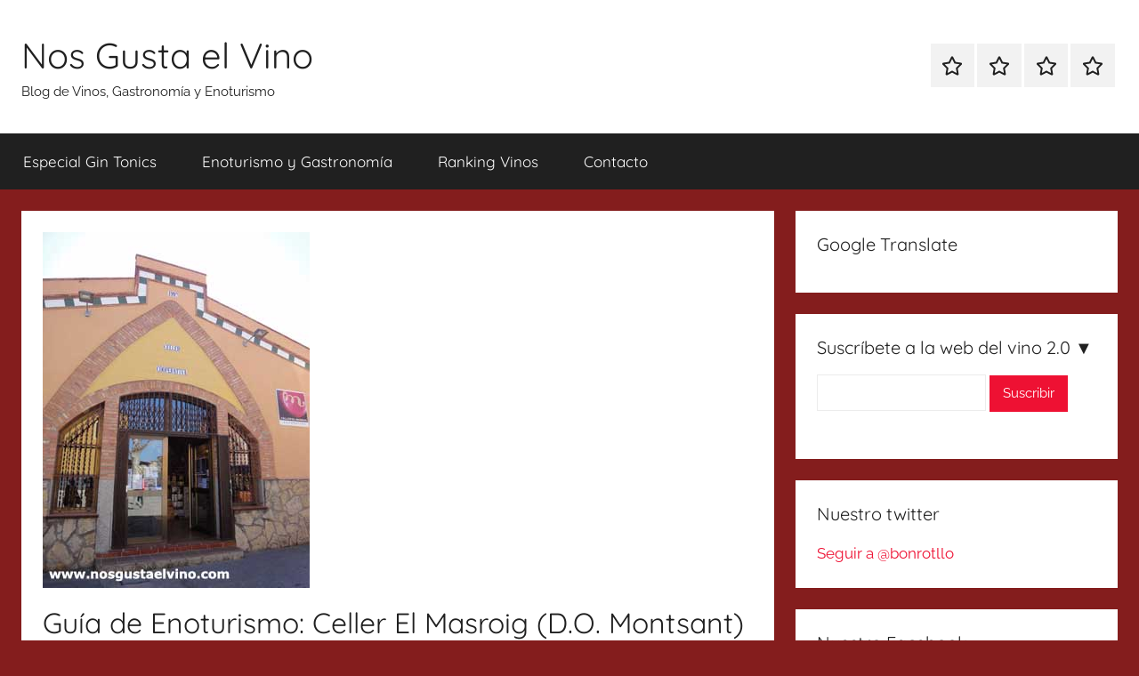

--- FILE ---
content_type: text/html; charset=UTF-8
request_url: https://nosgustaelvino.com/2013/06/28/guia-de-enoturismo-celler-el-masroig-d-o-montsant/
body_size: 20963
content:
<!DOCTYPE html><html lang="es"><head><script data-no-optimize="1">var litespeed_docref=sessionStorage.getItem("litespeed_docref");litespeed_docref&&(Object.defineProperty(document,"referrer",{get:function(){return litespeed_docref}}),sessionStorage.removeItem("litespeed_docref"));</script> <meta charset="UTF-8"><meta name="viewport" content="width=device-width, initial-scale=1"><link rel="profile" href="http://gmpg.org/xfn/11"><title>Guía de Enoturismo: Celler El Masroig (D.O. Montsant) &#8211; Nos Gusta el Vino</title><meta name='robots' content='max-image-preview:large' /><link rel="alternate" type="application/rss+xml" title="Nos Gusta el Vino &raquo; Feed" href="https://nosgustaelvino.com/feed/" /><link rel="alternate" type="application/rss+xml" title="Nos Gusta el Vino &raquo; Feed de los comentarios" href="https://nosgustaelvino.com/comments/feed/" /><link rel="alternate" type="application/rss+xml" title="Nos Gusta el Vino &raquo; Comentario Guía de Enoturismo: Celler El Masroig (D.O. Montsant) del feed" href="https://nosgustaelvino.com/2013/06/28/guia-de-enoturismo-celler-el-masroig-d-o-montsant/feed/" /><link rel="alternate" title="oEmbed (JSON)" type="application/json+oembed" href="https://nosgustaelvino.com/wp-json/oembed/1.0/embed?url=https%3A%2F%2Fnosgustaelvino.com%2F2013%2F06%2F28%2Fguia-de-enoturismo-celler-el-masroig-d-o-montsant%2F" /><link rel="alternate" title="oEmbed (XML)" type="text/xml+oembed" href="https://nosgustaelvino.com/wp-json/oembed/1.0/embed?url=https%3A%2F%2Fnosgustaelvino.com%2F2013%2F06%2F28%2Fguia-de-enoturismo-celler-el-masroig-d-o-montsant%2F&#038;format=xml" /><style id='wp-img-auto-sizes-contain-inline-css' type='text/css'>img:is([sizes=auto i],[sizes^="auto," i]){contain-intrinsic-size:3000px 1500px}
/*# sourceURL=wp-img-auto-sizes-contain-inline-css */</style><link data-optimized="2" rel="stylesheet" href="https://nosgustaelvino.com/wp-content/litespeed/css/803c8b60da09ae31aac97932d4bbebc6.css?ver=65091" /><style id='global-styles-inline-css' type='text/css'>:root{--wp--preset--aspect-ratio--square: 1;--wp--preset--aspect-ratio--4-3: 4/3;--wp--preset--aspect-ratio--3-4: 3/4;--wp--preset--aspect-ratio--3-2: 3/2;--wp--preset--aspect-ratio--2-3: 2/3;--wp--preset--aspect-ratio--16-9: 16/9;--wp--preset--aspect-ratio--9-16: 9/16;--wp--preset--color--black: #000000;--wp--preset--color--cyan-bluish-gray: #abb8c3;--wp--preset--color--white: #ffffff;--wp--preset--color--pale-pink: #f78da7;--wp--preset--color--vivid-red: #cf2e2e;--wp--preset--color--luminous-vivid-orange: #ff6900;--wp--preset--color--luminous-vivid-amber: #fcb900;--wp--preset--color--light-green-cyan: #7bdcb5;--wp--preset--color--vivid-green-cyan: #00d084;--wp--preset--color--pale-cyan-blue: #8ed1fc;--wp--preset--color--vivid-cyan-blue: #0693e3;--wp--preset--color--vivid-purple: #9b51e0;--wp--preset--color--primary: #ee1133;--wp--preset--color--secondary: #d5001a;--wp--preset--color--tertiary: #bb0000;--wp--preset--color--accent: #1153ee;--wp--preset--color--highlight: #eedc11;--wp--preset--color--light-gray: #f2f2f2;--wp--preset--color--gray: #666666;--wp--preset--color--dark-gray: #202020;--wp--preset--gradient--vivid-cyan-blue-to-vivid-purple: linear-gradient(135deg,rgb(6,147,227) 0%,rgb(155,81,224) 100%);--wp--preset--gradient--light-green-cyan-to-vivid-green-cyan: linear-gradient(135deg,rgb(122,220,180) 0%,rgb(0,208,130) 100%);--wp--preset--gradient--luminous-vivid-amber-to-luminous-vivid-orange: linear-gradient(135deg,rgb(252,185,0) 0%,rgb(255,105,0) 100%);--wp--preset--gradient--luminous-vivid-orange-to-vivid-red: linear-gradient(135deg,rgb(255,105,0) 0%,rgb(207,46,46) 100%);--wp--preset--gradient--very-light-gray-to-cyan-bluish-gray: linear-gradient(135deg,rgb(238,238,238) 0%,rgb(169,184,195) 100%);--wp--preset--gradient--cool-to-warm-spectrum: linear-gradient(135deg,rgb(74,234,220) 0%,rgb(151,120,209) 20%,rgb(207,42,186) 40%,rgb(238,44,130) 60%,rgb(251,105,98) 80%,rgb(254,248,76) 100%);--wp--preset--gradient--blush-light-purple: linear-gradient(135deg,rgb(255,206,236) 0%,rgb(152,150,240) 100%);--wp--preset--gradient--blush-bordeaux: linear-gradient(135deg,rgb(254,205,165) 0%,rgb(254,45,45) 50%,rgb(107,0,62) 100%);--wp--preset--gradient--luminous-dusk: linear-gradient(135deg,rgb(255,203,112) 0%,rgb(199,81,192) 50%,rgb(65,88,208) 100%);--wp--preset--gradient--pale-ocean: linear-gradient(135deg,rgb(255,245,203) 0%,rgb(182,227,212) 50%,rgb(51,167,181) 100%);--wp--preset--gradient--electric-grass: linear-gradient(135deg,rgb(202,248,128) 0%,rgb(113,206,126) 100%);--wp--preset--gradient--midnight: linear-gradient(135deg,rgb(2,3,129) 0%,rgb(40,116,252) 100%);--wp--preset--font-size--small: 13px;--wp--preset--font-size--medium: 20px;--wp--preset--font-size--large: 36px;--wp--preset--font-size--x-large: 42px;--wp--preset--spacing--20: 0.44rem;--wp--preset--spacing--30: 0.67rem;--wp--preset--spacing--40: 1rem;--wp--preset--spacing--50: 1.5rem;--wp--preset--spacing--60: 2.25rem;--wp--preset--spacing--70: 3.38rem;--wp--preset--spacing--80: 5.06rem;--wp--preset--shadow--natural: 6px 6px 9px rgba(0, 0, 0, 0.2);--wp--preset--shadow--deep: 12px 12px 50px rgba(0, 0, 0, 0.4);--wp--preset--shadow--sharp: 6px 6px 0px rgba(0, 0, 0, 0.2);--wp--preset--shadow--outlined: 6px 6px 0px -3px rgb(255, 255, 255), 6px 6px rgb(0, 0, 0);--wp--preset--shadow--crisp: 6px 6px 0px rgb(0, 0, 0);}:where(.is-layout-flex){gap: 0.5em;}:where(.is-layout-grid){gap: 0.5em;}body .is-layout-flex{display: flex;}.is-layout-flex{flex-wrap: wrap;align-items: center;}.is-layout-flex > :is(*, div){margin: 0;}body .is-layout-grid{display: grid;}.is-layout-grid > :is(*, div){margin: 0;}:where(.wp-block-columns.is-layout-flex){gap: 2em;}:where(.wp-block-columns.is-layout-grid){gap: 2em;}:where(.wp-block-post-template.is-layout-flex){gap: 1.25em;}:where(.wp-block-post-template.is-layout-grid){gap: 1.25em;}.has-black-color{color: var(--wp--preset--color--black) !important;}.has-cyan-bluish-gray-color{color: var(--wp--preset--color--cyan-bluish-gray) !important;}.has-white-color{color: var(--wp--preset--color--white) !important;}.has-pale-pink-color{color: var(--wp--preset--color--pale-pink) !important;}.has-vivid-red-color{color: var(--wp--preset--color--vivid-red) !important;}.has-luminous-vivid-orange-color{color: var(--wp--preset--color--luminous-vivid-orange) !important;}.has-luminous-vivid-amber-color{color: var(--wp--preset--color--luminous-vivid-amber) !important;}.has-light-green-cyan-color{color: var(--wp--preset--color--light-green-cyan) !important;}.has-vivid-green-cyan-color{color: var(--wp--preset--color--vivid-green-cyan) !important;}.has-pale-cyan-blue-color{color: var(--wp--preset--color--pale-cyan-blue) !important;}.has-vivid-cyan-blue-color{color: var(--wp--preset--color--vivid-cyan-blue) !important;}.has-vivid-purple-color{color: var(--wp--preset--color--vivid-purple) !important;}.has-black-background-color{background-color: var(--wp--preset--color--black) !important;}.has-cyan-bluish-gray-background-color{background-color: var(--wp--preset--color--cyan-bluish-gray) !important;}.has-white-background-color{background-color: var(--wp--preset--color--white) !important;}.has-pale-pink-background-color{background-color: var(--wp--preset--color--pale-pink) !important;}.has-vivid-red-background-color{background-color: var(--wp--preset--color--vivid-red) !important;}.has-luminous-vivid-orange-background-color{background-color: var(--wp--preset--color--luminous-vivid-orange) !important;}.has-luminous-vivid-amber-background-color{background-color: var(--wp--preset--color--luminous-vivid-amber) !important;}.has-light-green-cyan-background-color{background-color: var(--wp--preset--color--light-green-cyan) !important;}.has-vivid-green-cyan-background-color{background-color: var(--wp--preset--color--vivid-green-cyan) !important;}.has-pale-cyan-blue-background-color{background-color: var(--wp--preset--color--pale-cyan-blue) !important;}.has-vivid-cyan-blue-background-color{background-color: var(--wp--preset--color--vivid-cyan-blue) !important;}.has-vivid-purple-background-color{background-color: var(--wp--preset--color--vivid-purple) !important;}.has-black-border-color{border-color: var(--wp--preset--color--black) !important;}.has-cyan-bluish-gray-border-color{border-color: var(--wp--preset--color--cyan-bluish-gray) !important;}.has-white-border-color{border-color: var(--wp--preset--color--white) !important;}.has-pale-pink-border-color{border-color: var(--wp--preset--color--pale-pink) !important;}.has-vivid-red-border-color{border-color: var(--wp--preset--color--vivid-red) !important;}.has-luminous-vivid-orange-border-color{border-color: var(--wp--preset--color--luminous-vivid-orange) !important;}.has-luminous-vivid-amber-border-color{border-color: var(--wp--preset--color--luminous-vivid-amber) !important;}.has-light-green-cyan-border-color{border-color: var(--wp--preset--color--light-green-cyan) !important;}.has-vivid-green-cyan-border-color{border-color: var(--wp--preset--color--vivid-green-cyan) !important;}.has-pale-cyan-blue-border-color{border-color: var(--wp--preset--color--pale-cyan-blue) !important;}.has-vivid-cyan-blue-border-color{border-color: var(--wp--preset--color--vivid-cyan-blue) !important;}.has-vivid-purple-border-color{border-color: var(--wp--preset--color--vivid-purple) !important;}.has-vivid-cyan-blue-to-vivid-purple-gradient-background{background: var(--wp--preset--gradient--vivid-cyan-blue-to-vivid-purple) !important;}.has-light-green-cyan-to-vivid-green-cyan-gradient-background{background: var(--wp--preset--gradient--light-green-cyan-to-vivid-green-cyan) !important;}.has-luminous-vivid-amber-to-luminous-vivid-orange-gradient-background{background: var(--wp--preset--gradient--luminous-vivid-amber-to-luminous-vivid-orange) !important;}.has-luminous-vivid-orange-to-vivid-red-gradient-background{background: var(--wp--preset--gradient--luminous-vivid-orange-to-vivid-red) !important;}.has-very-light-gray-to-cyan-bluish-gray-gradient-background{background: var(--wp--preset--gradient--very-light-gray-to-cyan-bluish-gray) !important;}.has-cool-to-warm-spectrum-gradient-background{background: var(--wp--preset--gradient--cool-to-warm-spectrum) !important;}.has-blush-light-purple-gradient-background{background: var(--wp--preset--gradient--blush-light-purple) !important;}.has-blush-bordeaux-gradient-background{background: var(--wp--preset--gradient--blush-bordeaux) !important;}.has-luminous-dusk-gradient-background{background: var(--wp--preset--gradient--luminous-dusk) !important;}.has-pale-ocean-gradient-background{background: var(--wp--preset--gradient--pale-ocean) !important;}.has-electric-grass-gradient-background{background: var(--wp--preset--gradient--electric-grass) !important;}.has-midnight-gradient-background{background: var(--wp--preset--gradient--midnight) !important;}.has-small-font-size{font-size: var(--wp--preset--font-size--small) !important;}.has-medium-font-size{font-size: var(--wp--preset--font-size--medium) !important;}.has-large-font-size{font-size: var(--wp--preset--font-size--large) !important;}.has-x-large-font-size{font-size: var(--wp--preset--font-size--x-large) !important;}
/*# sourceURL=global-styles-inline-css */</style><style id='classic-theme-styles-inline-css' type='text/css'>/*! This file is auto-generated */
.wp-block-button__link{color:#fff;background-color:#32373c;border-radius:9999px;box-shadow:none;text-decoration:none;padding:calc(.667em + 2px) calc(1.333em + 2px);font-size:1.125em}.wp-block-file__button{background:#32373c;color:#fff;text-decoration:none}
/*# sourceURL=/wp-includes/css/classic-themes.min.css */</style><link rel="https://api.w.org/" href="https://nosgustaelvino.com/wp-json/" /><link rel="alternate" title="JSON" type="application/json" href="https://nosgustaelvino.com/wp-json/wp/v2/posts/10066" /><link rel="EditURI" type="application/rsd+xml" title="RSD" href="https://nosgustaelvino.com/xmlrpc.php?rsd" /><meta name="generator" content="WordPress 6.9" /><link rel="canonical" href="https://nosgustaelvino.com/2013/06/28/guia-de-enoturismo-celler-el-masroig-d-o-montsant/" /><link rel='shortlink' href='https://nosgustaelvino.com/?p=10066' /><link rel="pingback" href="https://nosgustaelvino.com/xmlrpc.php"><style type="text/css" id="custom-background-css">body.custom-background { background-color: #841d1d; }</style><link rel="icon" href="https://nosgustaelvino.com/wp-content/uploads/2013/09/cropped-nos-gusta-el-vino-1-32x32.jpg" sizes="32x32" /><link rel="icon" href="https://nosgustaelvino.com/wp-content/uploads/2013/09/cropped-nos-gusta-el-vino-1-192x192.jpg" sizes="192x192" /><link rel="apple-touch-icon" href="https://nosgustaelvino.com/wp-content/uploads/2013/09/cropped-nos-gusta-el-vino-1-180x180.jpg" /><meta name="msapplication-TileImage" content="https://nosgustaelvino.com/wp-content/uploads/2013/09/cropped-nos-gusta-el-vino-1-270x270.jpg" /></head><body class="wp-singular post-template-default single single-post postid-10066 single-format-standard custom-background wp-embed-responsive wp-theme-donovan blog-grid-layout"><div id="page" class="site">
<a class="skip-link screen-reader-text" href="#content">Saltar al contenido</a><header id="masthead" class="site-header clearfix" role="banner"><div class="header-main container clearfix"><div id="logo" class="site-branding clearfix"><p class="site-title"><a href="https://nosgustaelvino.com/" rel="home">Nos Gusta el Vino</a></p><p class="site-description">Blog de Vinos, Gastronomía y Enoturismo</p></div><div id="header-social-icons" class="header-social-menu donovan-social-menu clearfix"><ul id="menu-superior" class="social-icons-menu"><li id="menu-item-20054" class="menu-item menu-item-type-post_type menu-item-object-page menu-item-20054"><a href="https://nosgustaelvino.com/especial-gin-tonics/"><span class="screen-reader-text">Especial Gin Tonics</span><svg class="icon icon-star" aria-hidden="true" role="img"> <use xlink:href="https://nosgustaelvino.com/wp-content/themes/donovan/assets/icons/social-icons.svg?ver=20251218#icon-star"></use> </svg></a></li><li id="menu-item-20055" class="menu-item menu-item-type-post_type menu-item-object-page menu-item-20055"><a href="https://nosgustaelvino.com/guia-de-enoturismo/"><span class="screen-reader-text">Enoturismo y Gastronomía</span><svg class="icon icon-star" aria-hidden="true" role="img"> <use xlink:href="https://nosgustaelvino.com/wp-content/themes/donovan/assets/icons/social-icons.svg?ver=20251218#icon-star"></use> </svg></a></li><li id="menu-item-20056" class="menu-item menu-item-type-post_type menu-item-object-page menu-item-20056"><a href="https://nosgustaelvino.com/ranking-vinos-catados/"><span class="screen-reader-text">Ranking Vinos</span><svg class="icon icon-star" aria-hidden="true" role="img"> <use xlink:href="https://nosgustaelvino.com/wp-content/themes/donovan/assets/icons/social-icons.svg?ver=20251218#icon-star"></use> </svg></a></li><li id="menu-item-20057" class="menu-item menu-item-type-post_type menu-item-object-page menu-item-20057"><a href="https://nosgustaelvino.com/contacto/"><span class="screen-reader-text">Contacto</span><svg class="icon icon-star" aria-hidden="true" role="img"> <use xlink:href="https://nosgustaelvino.com/wp-content/themes/donovan/assets/icons/social-icons.svg?ver=20251218#icon-star"></use> </svg></a></li></ul></div></div><div id="main-navigation-wrap" class="primary-navigation-wrap"><div id="main-navigation-container" class="primary-navigation-container container">
<button class="primary-menu-toggle menu-toggle" aria-controls="primary-menu" aria-expanded="false" >
<svg class="icon icon-menu" aria-hidden="true" role="img"> <use xlink:href="https://nosgustaelvino.com/wp-content/themes/donovan/assets/icons/genericons-neue.svg#menu"></use> </svg><svg class="icon icon-close" aria-hidden="true" role="img"> <use xlink:href="https://nosgustaelvino.com/wp-content/themes/donovan/assets/icons/genericons-neue.svg#close"></use> </svg>				<span class="menu-toggle-text">Menú</span>
</button><div class="primary-navigation"><nav id="site-navigation" class="main-navigation" role="navigation"  aria-label="Menú principal"><ul id="primary-menu" class="menu"><li class="menu-item menu-item-type-post_type menu-item-object-page menu-item-20054"><a href="https://nosgustaelvino.com/especial-gin-tonics/">Especial Gin Tonics</a></li><li class="menu-item menu-item-type-post_type menu-item-object-page menu-item-20055"><a href="https://nosgustaelvino.com/guia-de-enoturismo/">Enoturismo y Gastronomía</a></li><li class="menu-item menu-item-type-post_type menu-item-object-page menu-item-20056"><a href="https://nosgustaelvino.com/ranking-vinos-catados/">Ranking Vinos</a></li><li class="menu-item menu-item-type-post_type menu-item-object-page menu-item-20057"><a href="https://nosgustaelvino.com/contacto/">Contacto</a></li></ul></nav></div></div></div></header><div id="content" class="site-content container"><div id="primary" class="content-area"><main id="main" class="site-main"><article id="post-10066" class="post-10066 post type-post status-publish format-standard has-post-thumbnail hentry category-bodegas category-destacados category-guia-de-enoturismo category-interesantes tag-blog-de-vinos tag-celler-el-masroig tag-do-montsant tag-do-siurana tag-enoturismo tag-etnic tag-guia-de-enoturismo tag-les-sorts tag-nos-gusta-el-vino tag-nosgustaelvino tag-nosgustaelvino-com tag-vi tag-vino tag-web-de-vinos"><div class="post-image">
<img data-lazyloaded="1" src="[data-uri]" width="300" height="400" data-src="https://nosgustaelvino.com/wp-content/uploads/2013/06/masroig.jpg" class="attachment-post-thumbnail size-post-thumbnail wp-post-image" alt="" decoding="async" fetchpriority="high" data-srcset="https://nosgustaelvino.com/wp-content/uploads/2013/06/masroig.jpg 300w, https://nosgustaelvino.com/wp-content/uploads/2013/06/masroig-112x150.jpg 112w" data-sizes="(max-width: 300px) 100vw, 300px" /></div><div class="post-content"><header class="entry-header"><h1 class="entry-title">Guía de Enoturismo: Celler El Masroig (D.O. Montsant)</h1><div class="entry-meta post-details"><span class="posted-on meta-date">Publicada el <a href="https://nosgustaelvino.com/2013/06/28/guia-de-enoturismo-celler-el-masroig-d-o-montsant/" rel="bookmark"><time class="entry-date published" datetime="2013-06-28T09:00:21+01:00">28 junio, 2013</time><time class="updated" datetime="2013-06-24T19:27:57+01:00">24 junio, 2013</time></a></span><span class="posted-by meta-author"> por <span class="author vcard"><a class="url fn n" href="https://nosgustaelvino.com/author/cris/" title="Ver todas las entradas de Cris" rel="author">Cris</a></span></span></div></header><div class="entry-content clearfix"><p>Empieza a acercarse el calorcito, el fresquito de esas tardes de verano de terracita con una copita de vino, y con ello, volvemos a la carga con las propuestas enoturísticas que os vamos a sugerir para pasar esos días de verano cargados de actividades para hacer solos o con los más peques.</p><p><strong><span style="color: #0000ff;">La Visita</span></strong></p><p><strong>Hoy os hablaremos de el <a href="http://www.cellermasroig.com/" target="_blank">Celler el Masroig</a>, situada en El Masroig (Priorat) y amparada por la <a href="http://www.domontsant.com/es" target="_blank">D.O. Montsant</a>, es una de las mas importantes de la zona fundada en 1917, que cuenta con 500 ha de viñedo propio (uau!).</strong></p><p><strong>Y aquí no acaba el trabajo de esta cooperativa, ya que también hacen un buen aceite de arbequina amparada por la excelente calidad de la <a href="http://siurana.info/" target="_blank">D.O. Siurana</a>. </strong></p><p>Llegamos a la bodega y nos encontramos con la tienda, donde te puedes volver loco comprando avellanas, garrapiñados y otras delicias que hacen ellos mismos, la bodega cuenta de varios edificios que han ido poco a poco ampliando a lo largo de  los años.</p><p><a href="https://nosgustaelvino.com/wp-content/uploads/2013/06/masroig.jpg"><img data-lazyloaded="1" src="[data-uri]" decoding="async" class="aligncenter size-full wp-image-10070" title="masroig" data-src="https://nosgustaelvino.com/wp-content/uploads/2013/06/masroig.jpg" alt="" width="300" height="400" data-srcset="https://nosgustaelvino.com/wp-content/uploads/2013/06/masroig.jpg 300w, https://nosgustaelvino.com/wp-content/uploads/2013/06/masroig-112x150.jpg 112w" data-sizes="(max-width: 300px) 100vw, 300px" /></a><a href="https://nosgustaelvino.com/wp-content/uploads/2013/06/masroig1.jpg"><img data-lazyloaded="1" src="[data-uri]" decoding="async" class="aligncenter size-full wp-image-10071" title="masroig1" data-src="https://nosgustaelvino.com/wp-content/uploads/2013/06/masroig1.jpg" alt="" width="400" height="300" data-srcset="https://nosgustaelvino.com/wp-content/uploads/2013/06/masroig1.jpg 400w, https://nosgustaelvino.com/wp-content/uploads/2013/06/masroig1-150x112.jpg 150w" data-sizes="(max-width: 400px) 100vw, 400px" /></a><a href="https://nosgustaelvino.com/wp-content/uploads/2013/06/masroig2.jpg"><img data-lazyloaded="1" src="[data-uri]" loading="lazy" decoding="async" class="aligncenter size-full wp-image-10072" title="masroig2" data-src="https://nosgustaelvino.com/wp-content/uploads/2013/06/masroig2.jpg" alt="" width="400" height="300" data-srcset="https://nosgustaelvino.com/wp-content/uploads/2013/06/masroig2.jpg 400w, https://nosgustaelvino.com/wp-content/uploads/2013/06/masroig2-150x112.jpg 150w" data-sizes="auto, (max-width: 400px) 100vw, 400px" /></a></p><p>También tienen expuesto todo su gran repertorio vinícola que es para volverse loco probando, así que os recomiendo que seleccionéis, ya que si lo probáis todo… podéis salir rodando ;)</p><p><a href="https://nosgustaelvino.com/wp-content/uploads/2013/06/masroig3.jpg"><img data-lazyloaded="1" src="[data-uri]" loading="lazy" decoding="async" class="aligncenter size-full wp-image-10073" title="masroig3" data-src="https://nosgustaelvino.com/wp-content/uploads/2013/06/masroig3.jpg" alt="" width="400" height="300" data-srcset="https://nosgustaelvino.com/wp-content/uploads/2013/06/masroig3.jpg 400w, https://nosgustaelvino.com/wp-content/uploads/2013/06/masroig3-150x112.jpg 150w" data-sizes="auto, (max-width: 400px) 100vw, 400px" /></a></p><p>Visitamos la nave en la que se embotellan, etiquetan  y empaquetan su producción lista para salir al mercado.</p><p><a href="https://nosgustaelvino.com/wp-content/uploads/2013/06/masroig5.jpg"><img data-lazyloaded="1" src="[data-uri]" loading="lazy" decoding="async" class="aligncenter size-full wp-image-10075" title="masroig5" data-src="https://nosgustaelvino.com/wp-content/uploads/2013/06/masroig5.jpg" alt="" width="400" height="300" data-srcset="https://nosgustaelvino.com/wp-content/uploads/2013/06/masroig5.jpg 400w, https://nosgustaelvino.com/wp-content/uploads/2013/06/masroig5-150x112.jpg 150w" data-sizes="auto, (max-width: 400px) 100vw, 400px" /></a></p><p>Seguimos la visita volviendo a la nave principal  y nos encontramos con los depósitos de acero.<br />
<a href="https://nosgustaelvino.com/wp-content/uploads/2013/06/masroig6.jpg"><img data-lazyloaded="1" src="[data-uri]" loading="lazy" decoding="async" class="aligncenter size-full wp-image-10076" title="masroig6" data-src="https://nosgustaelvino.com/wp-content/uploads/2013/06/masroig6.jpg" alt="" width="300" height="400" data-srcset="https://nosgustaelvino.com/wp-content/uploads/2013/06/masroig6.jpg 300w, https://nosgustaelvino.com/wp-content/uploads/2013/06/masroig6-112x150.jpg 112w" data-sizes="auto, (max-width: 300px) 100vw, 300px" /></a> <a href="https://nosgustaelvino.com/wp-content/uploads/2013/06/masroig4.jpg"><img data-lazyloaded="1" src="[data-uri]" loading="lazy" decoding="async" class="aligncenter size-full wp-image-10074" title="masroig4" data-src="https://nosgustaelvino.com/wp-content/uploads/2013/06/masroig4.jpg" alt="" width="400" height="300" data-srcset="https://nosgustaelvino.com/wp-content/uploads/2013/06/masroig4.jpg 400w, https://nosgustaelvino.com/wp-content/uploads/2013/06/masroig4-150x112.jpg 150w" data-sizes="auto, (max-width: 400px) 100vw, 400px" /></a><a href="https://nosgustaelvino.com/wp-content/uploads/2013/06/masroig7.jpg"><img data-lazyloaded="1" src="[data-uri]" loading="lazy" decoding="async" class="aligncenter size-full wp-image-10077" title="masroig7" data-src="https://nosgustaelvino.com/wp-content/uploads/2013/06/masroig7.jpg" alt="" width="400" height="300" data-srcset="https://nosgustaelvino.com/wp-content/uploads/2013/06/masroig7.jpg 400w, https://nosgustaelvino.com/wp-content/uploads/2013/06/masroig7-150x112.jpg 150w" data-sizes="auto, (max-width: 400px) 100vw, 400px" /></a></p><p>Nos encontramos con las tinas de cemento, donde hace años cuando no existía tanta tecnología fermentaba el vino.</p><p><a href="https://nosgustaelvino.com/wp-content/uploads/2013/06/masroig8.jpg"><img data-lazyloaded="1" src="[data-uri]" loading="lazy" decoding="async" class="aligncenter size-full wp-image-10078" title="masroig8" data-src="https://nosgustaelvino.com/wp-content/uploads/2013/06/masroig8.jpg" alt="" width="400" height="300" data-srcset="https://nosgustaelvino.com/wp-content/uploads/2013/06/masroig8.jpg 400w, https://nosgustaelvino.com/wp-content/uploads/2013/06/masroig8-150x112.jpg 150w" data-sizes="auto, (max-width: 400px) 100vw, 400px" /></a></p><p>Bajamos a una preciosa sala de catas de reciente construcción, muy acogedora donde puedes perder la noción del tiempo entre buenos vinos. Y donde evidentemente tuvimos el placer de probar algunas joyas de la casa.</p><p><a href="https://nosgustaelvino.com/wp-content/uploads/2013/06/masroig9.jpg"><img data-lazyloaded="1" src="[data-uri]" loading="lazy" decoding="async" class="aligncenter size-full wp-image-10079" title="masroig9" data-src="https://nosgustaelvino.com/wp-content/uploads/2013/06/masroig9.jpg" alt="" width="400" height="300" data-srcset="https://nosgustaelvino.com/wp-content/uploads/2013/06/masroig9.jpg 400w, https://nosgustaelvino.com/wp-content/uploads/2013/06/masroig9-150x112.jpg 150w" data-sizes="auto, (max-width: 400px) 100vw, 400px" /></a><a href="https://nosgustaelvino.com/wp-content/uploads/2013/06/masroig10.jpg"><img data-lazyloaded="1" src="[data-uri]" loading="lazy" decoding="async" class="aligncenter size-full wp-image-10080" title="masroig10" data-src="https://nosgustaelvino.com/wp-content/uploads/2013/06/masroig10.jpg" alt="" width="400" height="300" data-srcset="https://nosgustaelvino.com/wp-content/uploads/2013/06/masroig10.jpg 400w, https://nosgustaelvino.com/wp-content/uploads/2013/06/masroig10-150x112.jpg 150w" data-sizes="auto, (max-width: 400px) 100vw, 400px" /></a><a href="https://nosgustaelvino.com/wp-content/uploads/2013/06/masroig11.jpg"><img data-lazyloaded="1" src="[data-uri]" loading="lazy" decoding="async" class="aligncenter size-full wp-image-10081" title="masroig11" data-src="https://nosgustaelvino.com/wp-content/uploads/2013/06/masroig11.jpg" alt="" width="300" height="400" data-srcset="https://nosgustaelvino.com/wp-content/uploads/2013/06/masroig11.jpg 300w, https://nosgustaelvino.com/wp-content/uploads/2013/06/masroig11-112x150.jpg 112w" data-sizes="auto, (max-width: 300px) 100vw, 300px" /></a></p><p>Seguimos nuestra visita pasando por debajo de las tinas de cemento donde lo han reformado y aunque hace una temperatura fresquita excelente tiene un ambiente al mas puro estilo «El Resplandor» :)</p><p><a href="https://nosgustaelvino.com/wp-content/uploads/2013/06/masroig12.jpg"><img data-lazyloaded="1" src="[data-uri]" loading="lazy" decoding="async" class="aligncenter size-full wp-image-10082" title="masroig12" data-src="https://nosgustaelvino.com/wp-content/uploads/2013/06/masroig12.jpg" alt="" width="400" height="300" data-srcset="https://nosgustaelvino.com/wp-content/uploads/2013/06/masroig12.jpg 400w, https://nosgustaelvino.com/wp-content/uploads/2013/06/masroig12-150x112.jpg 150w" data-sizes="auto, (max-width: 400px) 100vw, 400px" /></a></p><p>Acabamos nuestra visita en la tienda probando una mistela dulce muy rica y brindando porque sigan haciendo unos buenos vinos por mucho tiempo.</p><p><a href="https://nosgustaelvino.com/wp-content/uploads/2013/06/masroig13.jpg"><img data-lazyloaded="1" src="[data-uri]" loading="lazy" decoding="async" class="aligncenter size-full wp-image-10083" title="masroig13" data-src="https://nosgustaelvino.com/wp-content/uploads/2013/06/masroig13.jpg" alt="" width="300" height="400" data-srcset="https://nosgustaelvino.com/wp-content/uploads/2013/06/masroig13.jpg 300w, https://nosgustaelvino.com/wp-content/uploads/2013/06/masroig13-112x150.jpg 112w" data-sizes="auto, (max-width: 300px) 100vw, 300px" /></a></p><p><strong><span style="color: #0000ff;">Opinión de Nos Gusta el Vino</span></strong></p><p><strong>Una visita muy agradable, con gente muy simpática que nos hicieron pasar un buen rato y donde, sin duda, podréis catar grandes vinos y otros productos de la máxima calidad, conociendo, al mismo tiempo, una bodega cooperativa histórica de la zona.</strong></p><p><strong><span style="color: #0000ff;">Sus propuestas enoturísticas</span></strong></p><p><strong><span style="color: #ff0000;">VISITA BODEGA + CATA DE VINOS</span></strong></p><p>Horarios: de martes a domingo por la mañana. Necesario reservar previamente.</p><p>Duración: 1 hora</p><p>Precio: 8 euros</p><p>Grupos: Máximo 25 personas</p><p><strong><span style="color: #ff0000;">VISITA VIÑEDOS + VISITA BODEGA + CATA DE VINOS</span></strong></p><p>Horarios: de martes a sábado. Necesario reservar previamente.</p><p>Duración: 1 hora 30 minutos</p><p>Precio: 10 euros</p><p>Grupos: Máximo 4 personas</p></div></div><footer class="entry-footer post-details"><div class="entry-categories"> <svg class="icon icon-category" aria-hidden="true" role="img"> <use xlink:href="https://nosgustaelvino.com/wp-content/themes/donovan/assets/icons/genericons-neue.svg#category"></use> </svg><a href="https://nosgustaelvino.com/category/bodegas/" rel="category tag">Bodegas</a>, <a href="https://nosgustaelvino.com/category/destacados/" rel="category tag">Destacados</a>, <a href="https://nosgustaelvino.com/category/guia-de-enoturismo/" rel="category tag">Guía de Enoturismo</a>, <a href="https://nosgustaelvino.com/category/interesantes/" rel="category tag">Interesantes</a></div><div class="entry-tags clearfix">
<svg class="icon icon-tag" aria-hidden="true" role="img"> <use xlink:href="https://nosgustaelvino.com/wp-content/themes/donovan/assets/icons/genericons-neue.svg#tag"></use> </svg><a href="https://nosgustaelvino.com/tag/blog-de-vinos/" rel="tag">blog de vinos</a>, <a href="https://nosgustaelvino.com/tag/celler-el-masroig/" rel="tag">celler el masroig</a>, <a href="https://nosgustaelvino.com/tag/do-montsant/" rel="tag">do montsant</a>, <a href="https://nosgustaelvino.com/tag/do-siurana/" rel="tag">do siurana</a>, <a href="https://nosgustaelvino.com/tag/enoturismo/" rel="tag">enoturismo</a>, <a href="https://nosgustaelvino.com/tag/etnic/" rel="tag">etnic</a>, <a href="https://nosgustaelvino.com/tag/guia-de-enoturismo/" rel="tag">Guía de Enoturismo</a>, <a href="https://nosgustaelvino.com/tag/les-sorts/" rel="tag">les sorts</a>, <a href="https://nosgustaelvino.com/tag/nos-gusta-el-vino/" rel="tag">nos gusta el vino</a>, <a href="https://nosgustaelvino.com/tag/nosgustaelvino/" rel="tag">nosgustaelvino</a>, <a href="https://nosgustaelvino.com/tag/nosgustaelvino-com/" rel="tag">nosgustaelvino.com</a>, <a href="https://nosgustaelvino.com/tag/vi/" rel="tag">vi</a>, <a href="https://nosgustaelvino.com/tag/vino/" rel="tag">vino</a>, <a href="https://nosgustaelvino.com/tag/web-de-vinos/" rel="tag">web de vinos.</a></div></footer></article><nav class="navigation post-navigation" aria-label="Entradas"><h2 class="screen-reader-text">Navegación de entradas</h2><div class="nav-links"><div class="nav-previous"><a href="https://nosgustaelvino.com/2013/06/27/proximamente-cata-de-bouquet-dalella-en-nos-gusta-el-vino/" rel="prev"><span class="nav-link-text">Entrada anterior</span><h3 class="entry-title">Próximamente cata de Bouquet d&#8217;Alella en Nos Gusta el Vino</h3></a></div><div class="nav-next"><a href="https://nosgustaelvino.com/2013/07/01/1000-articulos-en-nos-gusta-el-vino/" rel="next"><span class="nav-link-text">Entrada siguiente</span><h3 class="entry-title">¡1000 artículos en Nos Gusta el Vino!</h3></a></div></div></nav><div id="comments" class="comments-area"><h2 class="comments-title">
6 comentarios en «<span>Guía de Enoturismo: Celler El Masroig (D.O. Montsant)</span>»</h2><ol class="comment-list"><li id="comment-11155" class="trackback even thread-even depth-1"><div class="comment-body">
Pingback: <a href="http://bitacoras.com/anotaciones/guia-de-enoturismo-celler-el-masroig-d-o-montsant/33987135" class="url" rel="ugc external nofollow">Bitacoras.com</a></div></li><li id="comment-11158" class="pingback odd alt thread-odd thread-alt depth-1"><div class="comment-body">
Pingback: <a href="http://divoblogger.com/story?id=34923" class="url" rel="ugc external nofollow">Guía de Enoturismo: Celler El Masroig (D.O. Montsant)</a></div></li><li id="comment-11176" class="comment even thread-even depth-1 parent"><article id="div-comment-11176" class="comment-body"><footer class="comment-meta"><div class="comment-author vcard">
<img data-lazyloaded="1" src="[data-uri]" alt='' data-src='https://nosgustaelvino.com/wp-content/litespeed/avatar/36ebacb5f6a98c49be16a16418b87d45.jpg?ver=1768249199' data-srcset='https://nosgustaelvino.com/wp-content/litespeed/avatar/7e62936ff58e6f426d2a58ccbf0f8bbe.jpg?ver=1768249199 2x' class='avatar avatar-56 photo' height='56' width='56' loading='lazy' decoding='async'/>						<b class="fn"><a href="http://www.nirvino.be" class="url" rel="ugc external nofollow">Vanlathem</a></b> <span class="says">dice:</span></div><div class="comment-metadata">
<a href="https://nosgustaelvino.com/2013/06/28/guia-de-enoturismo-celler-el-masroig-d-o-montsant/#comment-11176"><time datetime="2013-06-28T15:07:27+01:00">28 junio, 2013 a las 15:07</time></a></div></footer><div class="comment-content"><p>I am interested in this</p><p>Guía de Enoturismo</p><p>Do you have a pdf version?</p></div><div class="reply"><a rel="nofollow" class="comment-reply-link" href="https://nosgustaelvino.com/2013/06/28/guia-de-enoturismo-celler-el-masroig-d-o-montsant/?replytocom=11176#respond" data-commentid="11176" data-postid="10066" data-belowelement="div-comment-11176" data-respondelement="respond" data-replyto="Responder a Vanlathem" aria-label="Responder a Vanlathem">Responder</a></div></article><ol class="children"><li id="comment-11180" class="comment byuser comment-author-bonrotllo odd alt depth-2"><article id="div-comment-11180" class="comment-body"><footer class="comment-meta"><div class="comment-author vcard">
<img data-lazyloaded="1" src="[data-uri]" alt='' data-src='https://nosgustaelvino.com/wp-content/litespeed/avatar/0bc1b300ee397f6439f1c732216e28b4.jpg?ver=1768223992' data-srcset='https://nosgustaelvino.com/wp-content/litespeed/avatar/c83ca230b40a2d169b853266fce38cfc.jpg?ver=1768223992 2x' class='avatar avatar-56 photo' height='56' width='56' loading='lazy' decoding='async'/>						<b class="fn">bonrotllo</b> <span class="says">dice:</span></div><div class="comment-metadata">
<a href="https://nosgustaelvino.com/2013/06/28/guia-de-enoturismo-celler-el-masroig-d-o-montsant/#comment-11180"><time datetime="2013-06-29T10:08:12+01:00">29 junio, 2013 a las 10:08</time></a></div></footer><div class="comment-content"><p>Sorry, don&#8217;t have a pdf version at this moment. Probably in the future.</p></div><div class="reply"><a rel="nofollow" class="comment-reply-link" href="https://nosgustaelvino.com/2013/06/28/guia-de-enoturismo-celler-el-masroig-d-o-montsant/?replytocom=11180#respond" data-commentid="11180" data-postid="10066" data-belowelement="div-comment-11180" data-respondelement="respond" data-replyto="Responder a bonrotllo" aria-label="Responder a bonrotllo">Responder</a></div></article></li></ol></li><li id="comment-11243" class="comment even thread-odd thread-alt depth-1 parent"><article id="div-comment-11243" class="comment-body"><footer class="comment-meta"><div class="comment-author vcard">
<img data-lazyloaded="1" src="[data-uri]" alt='' data-src='https://nosgustaelvino.com/wp-content/litespeed/avatar/52c25f593af31580e2b7e4ec2b1a6e7c.jpg?ver=1768249199' data-srcset='https://nosgustaelvino.com/wp-content/litespeed/avatar/d4eadc042cc69f34872cce4f8cc0b2ab.jpg?ver=1768249199 2x' class='avatar avatar-56 photo' height='56' width='56' loading='lazy' decoding='async'/>						<b class="fn">Francesc Vàzquez Púliol</b> <span class="says">dice:</span></div><div class="comment-metadata">
<a href="https://nosgustaelvino.com/2013/06/28/guia-de-enoturismo-celler-el-masroig-d-o-montsant/#comment-11243"><time datetime="2013-07-02T07:41:28+01:00">2 julio, 2013 a las 7:41</time></a></div></footer><div class="comment-content"><p>Bon article, simpàtic i entretingut, donen ganes d&#8217;anar-hi la veritat, el únic però seria que no es poden fer més grans les fotos. Però m&#8217;ha agradat molt.</p></div><div class="reply"><a rel="nofollow" class="comment-reply-link" href="https://nosgustaelvino.com/2013/06/28/guia-de-enoturismo-celler-el-masroig-d-o-montsant/?replytocom=11243#respond" data-commentid="11243" data-postid="10066" data-belowelement="div-comment-11243" data-respondelement="respond" data-replyto="Responder a Francesc Vàzquez Púliol" aria-label="Responder a Francesc Vàzquez Púliol">Responder</a></div></article><ol class="children"><li id="comment-11245" class="comment byuser comment-author-bonrotllo odd alt depth-2"><article id="div-comment-11245" class="comment-body"><footer class="comment-meta"><div class="comment-author vcard">
<img data-lazyloaded="1" src="[data-uri]" alt='' data-src='https://nosgustaelvino.com/wp-content/litespeed/avatar/0bc1b300ee397f6439f1c732216e28b4.jpg?ver=1768223992' data-srcset='https://nosgustaelvino.com/wp-content/litespeed/avatar/c83ca230b40a2d169b853266fce38cfc.jpg?ver=1768223992 2x' class='avatar avatar-56 photo' height='56' width='56' loading='lazy' decoding='async'/>						<b class="fn">bonrotllo</b> <span class="says">dice:</span></div><div class="comment-metadata">
<a href="https://nosgustaelvino.com/2013/06/28/guia-de-enoturismo-celler-el-masroig-d-o-montsant/#comment-11245"><time datetime="2013-07-02T10:14:02+01:00">2 julio, 2013 a las 10:14</time></a></div></footer><div class="comment-content"><p>Si, sabem el tema de les fotos pero la capacitat del servidor es molt limitada i no ens podem passar, pero si algú les vol més grans les podem passar.</p></div><div class="reply"><a rel="nofollow" class="comment-reply-link" href="https://nosgustaelvino.com/2013/06/28/guia-de-enoturismo-celler-el-masroig-d-o-montsant/?replytocom=11245#respond" data-commentid="11245" data-postid="10066" data-belowelement="div-comment-11245" data-respondelement="respond" data-replyto="Responder a bonrotllo" aria-label="Responder a bonrotllo">Responder</a></div></article></li></ol></li></ol><div id="respond" class="comment-respond"><h3 id="reply-title" class="comment-reply-title">Deja una respuesta <small><a rel="nofollow" id="cancel-comment-reply-link" href="/2013/06/28/guia-de-enoturismo-celler-el-masroig-d-o-montsant/#respond" style="display:none;">Cancelar la respuesta</a></small></h3><form action="https://nosgustaelvino.com/wp-comments-post.php" method="post" id="commentform" class="comment-form"><p class="comment-notes"><span id="email-notes">Tu dirección de correo electrónico no será publicada.</span> <span class="required-field-message">Los campos obligatorios están marcados con <span class="required">*</span></span></p><p class="comment-form-comment"><label for="comment">Comentario <span class="required">*</span></label><textarea autocomplete="new-password"  id="a3030bf828"  name="a3030bf828"   cols="45" rows="8" maxlength="65525" required></textarea><textarea id="comment" aria-label="hp-comment" aria-hidden="true" name="comment" autocomplete="new-password" style="padding:0 !important;clip:rect(1px, 1px, 1px, 1px) !important;position:absolute !important;white-space:nowrap !important;height:1px !important;width:1px !important;overflow:hidden !important;" tabindex="-1"></textarea><script data-noptimize type="litespeed/javascript">document.getElementById("comment").setAttribute("id","a6d6d21219fae1da9badede1ba5b84b9");document.getElementById("a3030bf828").setAttribute("id","comment")</script></p><p class="comment-form-author"><label for="author">Nombre <span class="required">*</span></label> <input id="author" name="author" type="text" value="" size="30" maxlength="245" autocomplete="name" required /></p><p class="comment-form-email"><label for="email">Correo electrónico <span class="required">*</span></label> <input id="email" name="email" type="email" value="" size="30" maxlength="100" aria-describedby="email-notes" autocomplete="email" required /></p><p class="comment-form-url"><label for="url">Web</label> <input id="url" name="url" type="url" value="" size="30" maxlength="200" autocomplete="url" /></p><p class="comment-form-cookies-consent"><input id="wp-comment-cookies-consent" name="wp-comment-cookies-consent" type="checkbox" value="yes" /> <label for="wp-comment-cookies-consent">Guarda mi nombre, correo electrónico y web en este navegador para la próxima vez que comente.</label></p><p class="form-submit"><input name="submit" type="submit" id="submit" class="submit" value="Publicar el comentario" /> <input type='hidden' name='comment_post_ID' value='10066' id='comment_post_ID' />
<input type='hidden' name='comment_parent' id='comment_parent' value='0' /></p></form></div></div></main></div><section id="secondary" class="sidebar widget-area clearfix" role="complementary"><section id="text-3" class="widget widget_text"><h4 class="widget-title">Google Translate</h4><div class="textwidget"><div id="google_translate_element"></div><script type="litespeed/javascript">function googleTranslateElementInit(){new google.translate.TranslateElement({pageLanguage:'es',autoDisplay:!1,layout:google.translate.TranslateElement.InlineLayout.SIMPLE},'google_translate_element')}</script><script type="litespeed/javascript" data-src="//translate.google.com/translate_a/element.js?cb=googleTranslateElementInit"></script></div></section><section id="text-11" class="widget widget_text"><h4 class="widget-title">Suscríbete a la web del vino 2.0  ▼</h4><div class="textwidget"><form action="http://feedburner.google.com/fb/a/mailverify" method="post" target="popupwindow" onsubmit="window.open('http://feedburner.google.com/fb/a/mailverify?uri=nosgustaelvino/NGeV','popupwindow', 'scrollbars=yes','width=550','height=550');return true">
<input type="text" value="" size=25 style="width:190px" name="email" class="input"/>
<input type="submit"  value="Suscribir" />
<input type="hidden" value="nosgustaelvino/NGeV" name="uri"/>
<input type="hidden" value="Nos Gusta el Vino" name="title"/></form>
<br></div></section><section id="text-16" class="widget widget_text"><h4 class="widget-title">Nuestro twitter</h4><div class="textwidget"><a href="https://twitter.com/bonrotllo" class="twitter-follow-button" data-show-count="false" data-lang="es">Seguir a @bonrotllo</a> <script type="litespeed/javascript">!function(d,s,id){var js,fjs=d.getElementsByTagName(s)[0];if(!d.getElementById(id)){js=d.createElement(s);js.id=id;js.src="//platform.twitter.com/widgets.js";fjs.parentNode.insertBefore(js,fjs)}}(document,"script","twitter-wjs")</script></div></section><section id="text-15" class="widget widget_text"><h4 class="widget-title">Nuestro Facebook</h4><div class="textwidget"><iframe data-lazyloaded="1" src="about:blank" data-litespeed-src="https://www.facebook.com/plugins/page.php?href=https%3A%2F%2Fwww.facebook.com%2Fnosgustaelvino%2F&tabs=timeline&width=230&height=500&small_header=false&adapt_container_width=true&hide_cover=false&show_facepile=true&appId=139479639417586" style="border:none;overflow:hidden" scrolling="no" frameborder="0" allowTransparency="true"></iframe></div></section><section id="text-23" class="widget widget_text"><h4 class="widget-title">PREMIOS DE LA WEB</h4><div class="textwidget"><center><a TARGET='_blank' href="http://nosgustaelvino.com/2012/10/23/nos-gusta-el-vino-2o-premio-a-la-mejor-divulgacion-del-vino-2-0/"><img data-lazyloaded="1" src="[data-uri]" width="150" height="215" border="0" data-src="http://nosgustaelvino.com/wp-content/uploads/2012/12/premioguiapenin.jpg"></a></center></div></section><section id="text-9" class="widget widget_text"><h4 class="widget-title">Contacto</h4><div class="textwidget">Si queréis contactar conmigo para cualquier información, lo podéis hacer a través de <A HREF="mailto:info@nosgustaelvino.com">info@nosgustaelvino.com</A> o des del <a href="http://nosgustaelvino.com/contacto">FORMULARIO DE CONTACTO</a>.</div></section><section id="tag_cloud-3" class="widget widget_tag_cloud"><h4 class="widget-title">Categorías</h4><div class="tagcloud"><a href="https://nosgustaelvino.com/category/blancos/" class="tag-cloud-link tag-link-3 tag-link-position-1" style="font-size: 17.942028985507pt;" aria-label="Blancos (264 elementos)">Blancos</a>
<a href="https://nosgustaelvino.com/category/blog/" class="tag-cloud-link tag-link-4 tag-link-position-2" style="font-size: 16.927536231884pt;" aria-label="Blog (185 elementos)">Blog</a>
<a href="https://nosgustaelvino.com/category/bodegas/" class="tag-cloud-link tag-link-5 tag-link-position-3" style="font-size: 18.48309178744pt;" aria-label="Bodegas (315 elementos)">Bodegas</a>
<a href="https://nosgustaelvino.com/category/catas/" class="tag-cloud-link tag-link-6 tag-link-position-4" style="font-size: 19.768115942029pt;" aria-label="Catas (486 elementos)">Catas</a>
<a href="https://nosgustaelvino.com/category/descubrimientos/" class="tag-cloud-link tag-link-7 tag-link-position-5" style="font-size: 9.5555555555556pt;" aria-label="Descubrimientos (14 elementos)">Descubrimientos</a>
<a href="https://nosgustaelvino.com/category/destacados/" class="tag-cloud-link tag-link-2552 tag-link-position-6" style="font-size: 22pt;" aria-label="Destacados (1.052 elementos)">Destacados</a>
<a href="https://nosgustaelvino.com/category/destilados-2/" class="tag-cloud-link tag-link-5478 tag-link-position-7" style="font-size: 12.125603864734pt;" aria-label="Destilados (35 elementos)">Destilados</a>
<a href="https://nosgustaelvino.com/category/economicos/" class="tag-cloud-link tag-link-8 tag-link-position-8" style="font-size: 11.111111111111pt;" aria-label="Económinos (25 elementos)">Económinos</a>
<a href="https://nosgustaelvino.com/category/espumosos/" class="tag-cloud-link tag-link-9 tag-link-position-9" style="font-size: 14.56038647343pt;" aria-label="Espumosos (82 elementos)">Espumosos</a>
<a href="https://nosgustaelvino.com/category/actividades/" class="tag-cloud-link tag-link-10 tag-link-position-10" style="font-size: 19.294685990338pt;" aria-label="Eventos (418 elementos)">Eventos</a>
<a href="https://nosgustaelvino.com/category/ficha-de-cata/" class="tag-cloud-link tag-link-11 tag-link-position-11" style="font-size: 20.512077294686pt;" aria-label="Ficha de Cata (623 elementos)">Ficha de Cata</a>
<a href="https://nosgustaelvino.com/category/gin-tonics/" class="tag-cloud-link tag-link-3446 tag-link-position-12" style="font-size: 11.855072463768pt;" aria-label="Gin Tonics (32 elementos)">Gin Tonics</a>
<a href="https://nosgustaelvino.com/category/guia-de-enoturismo/" class="tag-cloud-link tag-link-12 tag-link-position-13" style="font-size: 11.855072463768pt;" aria-label="Guía de Enoturismo (32 elementos)">Guía de Enoturismo</a>
<a href="https://nosgustaelvino.com/category/guia-de-gastronomia/" class="tag-cloud-link tag-link-6314 tag-link-position-14" style="font-size: 14.425120772947pt;" aria-label="Guía de Gastronomía (79 elementos)">Guía de Gastronomía</a>
<a href="https://nosgustaelvino.com/category/interesantes/" class="tag-cloud-link tag-link-5293 tag-link-position-15" style="font-size: 14.830917874396pt;" aria-label="Interesantes (91 elementos)">Interesantes</a>
<a href="https://nosgustaelvino.com/category/jerez/" class="tag-cloud-link tag-link-8900 tag-link-position-16" style="font-size: 8.8792270531401pt;" aria-label="Jerez (11 elementos)">Jerez</a>
<a href="https://nosgustaelvino.com/category/maridajes-2/" class="tag-cloud-link tag-link-4215 tag-link-position-17" style="font-size: 16.927536231884pt;" aria-label="Maridajes (187 elementos)">Maridajes</a>
<a href="https://nosgustaelvino.com/category/otros/" class="tag-cloud-link tag-link-13 tag-link-position-18" style="font-size: 15.43961352657pt;" aria-label="Otros (110 elementos)">Otros</a>
<a href="https://nosgustaelvino.com/category/proximamente/" class="tag-cloud-link tag-link-3965 tag-link-position-19" style="font-size: 12.80193236715pt;" aria-label="Próximamente (45 elementos)">Próximamente</a>
<a href="https://nosgustaelvino.com/category/resumen-mensual/" class="tag-cloud-link tag-link-14 tag-link-position-20" style="font-size: 15.845410628019pt;" aria-label="Resumen Mensual (129 elementos)">Resumen Mensual</a>
<a href="https://nosgustaelvino.com/category/rosados/" class="tag-cloud-link tag-link-15 tag-link-position-21" style="font-size: 14.289855072464pt;" aria-label="Rosados (74 elementos)">Rosados</a>
<a href="https://nosgustaelvino.com/category/sin-categoria/" class="tag-cloud-link tag-link-1 tag-link-position-22" style="font-size: 8pt;" aria-label="Sin categoría (8 elementos)">Sin categoría</a>
<a href="https://nosgustaelvino.com/category/tintos/" class="tag-cloud-link tag-link-16 tag-link-position-23" style="font-size: 19.227053140097pt;" aria-label="Tintos (403 elementos)">Tintos</a>
<a href="https://nosgustaelvino.com/category/utensilios-vino/" class="tag-cloud-link tag-link-17 tag-link-position-24" style="font-size: 8pt;" aria-label="Utensilios Vino (8 elementos)">Utensilios Vino</a>
<a href="https://nosgustaelvino.com/category/vino-dulce/" class="tag-cloud-link tag-link-18 tag-link-position-25" style="font-size: 12.666666666667pt;" aria-label="Vino Dulce (43 elementos)">Vino Dulce</a>
<a href="https://nosgustaelvino.com/category/zonas-vinicolas/" class="tag-cloud-link tag-link-19 tag-link-position-26" style="font-size: 9.8937198067633pt;" aria-label="Zonas Vinicolas (16 elementos)">Zonas Vinicolas</a></div></section><section id="linkcat-2" class="widget widget_links"><h4 class="widget-title">Sitios de interés</h4><ul class='xoxo blogroll'><li><a href="http://www.lasacristiadelcaminante.com" target="_blank">La Sacristía del Caminante</a></li><li><a href="http://www.oenopedion.es/" target="_blank">OENOPEDION</a></li><li><a href="http://soleado.se/" rel="acquaintance" target="_blank">Soleado.se</a></li><li><a href="http://www.vinoexpresion.com/" target="_blank">Vinoexpresion</a></li><li><a href="http://www.vinoscopio.com/es/" rel="contact" target="_blank">Vinoscopio</a></li></ul></section><section id="archives-3" class="widget widget_archive"><h4 class="widget-title">Archivo</h4>		<label class="screen-reader-text" for="archives-dropdown-3">Archivo</label>
<select id="archives-dropdown-3" name="archive-dropdown"><option value="">Elegir el mes</option><option value='https://nosgustaelvino.com/2021/06/'> junio 2021 &nbsp;(2)</option><option value='https://nosgustaelvino.com/2021/05/'> mayo 2021 &nbsp;(1)</option><option value='https://nosgustaelvino.com/2021/04/'> abril 2021 &nbsp;(1)</option><option value='https://nosgustaelvino.com/2021/03/'> marzo 2021 &nbsp;(1)</option><option value='https://nosgustaelvino.com/2021/02/'> febrero 2021 &nbsp;(1)</option><option value='https://nosgustaelvino.com/2021/01/'> enero 2021 &nbsp;(1)</option><option value='https://nosgustaelvino.com/2020/12/'> diciembre 2020 &nbsp;(3)</option><option value='https://nosgustaelvino.com/2020/11/'> noviembre 2020 &nbsp;(4)</option><option value='https://nosgustaelvino.com/2020/10/'> octubre 2020 &nbsp;(4)</option><option value='https://nosgustaelvino.com/2020/09/'> septiembre 2020 &nbsp;(1)</option><option value='https://nosgustaelvino.com/2020/08/'> agosto 2020 &nbsp;(2)</option><option value='https://nosgustaelvino.com/2020/07/'> julio 2020 &nbsp;(5)</option><option value='https://nosgustaelvino.com/2020/06/'> junio 2020 &nbsp;(4)</option><option value='https://nosgustaelvino.com/2020/05/'> mayo 2020 &nbsp;(4)</option><option value='https://nosgustaelvino.com/2020/04/'> abril 2020 &nbsp;(5)</option><option value='https://nosgustaelvino.com/2020/03/'> marzo 2020 &nbsp;(4)</option><option value='https://nosgustaelvino.com/2020/02/'> febrero 2020 &nbsp;(4)</option><option value='https://nosgustaelvino.com/2020/01/'> enero 2020 &nbsp;(6)</option><option value='https://nosgustaelvino.com/2019/12/'> diciembre 2019 &nbsp;(4)</option><option value='https://nosgustaelvino.com/2019/11/'> noviembre 2019 &nbsp;(4)</option><option value='https://nosgustaelvino.com/2019/10/'> octubre 2019 &nbsp;(5)</option><option value='https://nosgustaelvino.com/2019/09/'> septiembre 2019 &nbsp;(4)</option><option value='https://nosgustaelvino.com/2019/08/'> agosto 2019 &nbsp;(5)</option><option value='https://nosgustaelvino.com/2019/07/'> julio 2019 &nbsp;(5)</option><option value='https://nosgustaelvino.com/2019/06/'> junio 2019 &nbsp;(4)</option><option value='https://nosgustaelvino.com/2019/05/'> mayo 2019 &nbsp;(6)</option><option value='https://nosgustaelvino.com/2019/04/'> abril 2019 &nbsp;(7)</option><option value='https://nosgustaelvino.com/2019/03/'> marzo 2019 &nbsp;(5)</option><option value='https://nosgustaelvino.com/2019/02/'> febrero 2019 &nbsp;(7)</option><option value='https://nosgustaelvino.com/2019/01/'> enero 2019 &nbsp;(6)</option><option value='https://nosgustaelvino.com/2018/12/'> diciembre 2018 &nbsp;(6)</option><option value='https://nosgustaelvino.com/2018/11/'> noviembre 2018 &nbsp;(5)</option><option value='https://nosgustaelvino.com/2018/10/'> octubre 2018 &nbsp;(7)</option><option value='https://nosgustaelvino.com/2018/09/'> septiembre 2018 &nbsp;(8)</option><option value='https://nosgustaelvino.com/2018/08/'> agosto 2018 &nbsp;(9)</option><option value='https://nosgustaelvino.com/2018/07/'> julio 2018 &nbsp;(9)</option><option value='https://nosgustaelvino.com/2018/06/'> junio 2018 &nbsp;(9)</option><option value='https://nosgustaelvino.com/2018/05/'> mayo 2018 &nbsp;(8)</option><option value='https://nosgustaelvino.com/2018/04/'> abril 2018 &nbsp;(9)</option><option value='https://nosgustaelvino.com/2018/03/'> marzo 2018 &nbsp;(9)</option><option value='https://nosgustaelvino.com/2018/02/'> febrero 2018 &nbsp;(8)</option><option value='https://nosgustaelvino.com/2018/01/'> enero 2018 &nbsp;(9)</option><option value='https://nosgustaelvino.com/2017/12/'> diciembre 2017 &nbsp;(9)</option><option value='https://nosgustaelvino.com/2017/11/'> noviembre 2017 &nbsp;(8)</option><option value='https://nosgustaelvino.com/2017/10/'> octubre 2017 &nbsp;(9)</option><option value='https://nosgustaelvino.com/2017/09/'> septiembre 2017 &nbsp;(10)</option><option value='https://nosgustaelvino.com/2017/08/'> agosto 2017 &nbsp;(10)</option><option value='https://nosgustaelvino.com/2017/07/'> julio 2017 &nbsp;(10)</option><option value='https://nosgustaelvino.com/2017/06/'> junio 2017 &nbsp;(10)</option><option value='https://nosgustaelvino.com/2017/05/'> mayo 2017 &nbsp;(9)</option><option value='https://nosgustaelvino.com/2017/04/'> abril 2017 &nbsp;(8)</option><option value='https://nosgustaelvino.com/2017/03/'> marzo 2017 &nbsp;(11)</option><option value='https://nosgustaelvino.com/2017/02/'> febrero 2017 &nbsp;(9)</option><option value='https://nosgustaelvino.com/2017/01/'> enero 2017 &nbsp;(11)</option><option value='https://nosgustaelvino.com/2016/12/'> diciembre 2016 &nbsp;(10)</option><option value='https://nosgustaelvino.com/2016/11/'> noviembre 2016 &nbsp;(9)</option><option value='https://nosgustaelvino.com/2016/10/'> octubre 2016 &nbsp;(10)</option><option value='https://nosgustaelvino.com/2016/09/'> septiembre 2016 &nbsp;(13)</option><option value='https://nosgustaelvino.com/2016/08/'> agosto 2016 &nbsp;(10)</option><option value='https://nosgustaelvino.com/2016/07/'> julio 2016 &nbsp;(13)</option><option value='https://nosgustaelvino.com/2016/06/'> junio 2016 &nbsp;(12)</option><option value='https://nosgustaelvino.com/2016/05/'> mayo 2016 &nbsp;(13)</option><option value='https://nosgustaelvino.com/2016/04/'> abril 2016 &nbsp;(12)</option><option value='https://nosgustaelvino.com/2016/03/'> marzo 2016 &nbsp;(11)</option><option value='https://nosgustaelvino.com/2016/02/'> febrero 2016 &nbsp;(12)</option><option value='https://nosgustaelvino.com/2016/01/'> enero 2016 &nbsp;(12)</option><option value='https://nosgustaelvino.com/2015/12/'> diciembre 2015 &nbsp;(14)</option><option value='https://nosgustaelvino.com/2015/11/'> noviembre 2015 &nbsp;(12)</option><option value='https://nosgustaelvino.com/2015/10/'> octubre 2015 &nbsp;(12)</option><option value='https://nosgustaelvino.com/2015/09/'> septiembre 2015 &nbsp;(13)</option><option value='https://nosgustaelvino.com/2015/08/'> agosto 2015 &nbsp;(12)</option><option value='https://nosgustaelvino.com/2015/07/'> julio 2015 &nbsp;(14)</option><option value='https://nosgustaelvino.com/2015/06/'> junio 2015 &nbsp;(12)</option><option value='https://nosgustaelvino.com/2015/05/'> mayo 2015 &nbsp;(12)</option><option value='https://nosgustaelvino.com/2015/04/'> abril 2015 &nbsp;(9)</option><option value='https://nosgustaelvino.com/2015/03/'> marzo 2015 &nbsp;(10)</option><option value='https://nosgustaelvino.com/2015/02/'> febrero 2015 &nbsp;(9)</option><option value='https://nosgustaelvino.com/2015/01/'> enero 2015 &nbsp;(9)</option><option value='https://nosgustaelvino.com/2014/12/'> diciembre 2014 &nbsp;(11)</option><option value='https://nosgustaelvino.com/2014/11/'> noviembre 2014 &nbsp;(12)</option><option value='https://nosgustaelvino.com/2014/10/'> octubre 2014 &nbsp;(14)</option><option value='https://nosgustaelvino.com/2014/09/'> septiembre 2014 &nbsp;(10)</option><option value='https://nosgustaelvino.com/2014/08/'> agosto 2014 &nbsp;(12)</option><option value='https://nosgustaelvino.com/2014/07/'> julio 2014 &nbsp;(12)</option><option value='https://nosgustaelvino.com/2014/06/'> junio 2014 &nbsp;(10)</option><option value='https://nosgustaelvino.com/2014/05/'> mayo 2014 &nbsp;(12)</option><option value='https://nosgustaelvino.com/2014/04/'> abril 2014 &nbsp;(11)</option><option value='https://nosgustaelvino.com/2014/03/'> marzo 2014 &nbsp;(12)</option><option value='https://nosgustaelvino.com/2014/02/'> febrero 2014 &nbsp;(13)</option><option value='https://nosgustaelvino.com/2014/01/'> enero 2014 &nbsp;(13)</option><option value='https://nosgustaelvino.com/2013/12/'> diciembre 2013 &nbsp;(13)</option><option value='https://nosgustaelvino.com/2013/11/'> noviembre 2013 &nbsp;(14)</option><option value='https://nosgustaelvino.com/2013/10/'> octubre 2013 &nbsp;(14)</option><option value='https://nosgustaelvino.com/2013/09/'> septiembre 2013 &nbsp;(18)</option><option value='https://nosgustaelvino.com/2013/08/'> agosto 2013 &nbsp;(14)</option><option value='https://nosgustaelvino.com/2013/07/'> julio 2013 &nbsp;(21)</option><option value='https://nosgustaelvino.com/2013/06/'> junio 2013 &nbsp;(13)</option><option value='https://nosgustaelvino.com/2013/05/'> mayo 2013 &nbsp;(14)</option><option value='https://nosgustaelvino.com/2013/04/'> abril 2013 &nbsp;(14)</option><option value='https://nosgustaelvino.com/2013/03/'> marzo 2013 &nbsp;(15)</option><option value='https://nosgustaelvino.com/2013/02/'> febrero 2013 &nbsp;(18)</option><option value='https://nosgustaelvino.com/2013/01/'> enero 2013 &nbsp;(21)</option><option value='https://nosgustaelvino.com/2012/12/'> diciembre 2012 &nbsp;(26)</option><option value='https://nosgustaelvino.com/2012/11/'> noviembre 2012 &nbsp;(30)</option><option value='https://nosgustaelvino.com/2012/10/'> octubre 2012 &nbsp;(31)</option><option value='https://nosgustaelvino.com/2012/09/'> septiembre 2012 &nbsp;(22)</option><option value='https://nosgustaelvino.com/2012/08/'> agosto 2012 &nbsp;(17)</option><option value='https://nosgustaelvino.com/2012/07/'> julio 2012 &nbsp;(25)</option><option value='https://nosgustaelvino.com/2012/06/'> junio 2012 &nbsp;(28)</option><option value='https://nosgustaelvino.com/2012/05/'> mayo 2012 &nbsp;(29)</option><option value='https://nosgustaelvino.com/2012/04/'> abril 2012 &nbsp;(26)</option><option value='https://nosgustaelvino.com/2012/03/'> marzo 2012 &nbsp;(29)</option><option value='https://nosgustaelvino.com/2012/02/'> febrero 2012 &nbsp;(24)</option><option value='https://nosgustaelvino.com/2012/01/'> enero 2012 &nbsp;(18)</option><option value='https://nosgustaelvino.com/2011/12/'> diciembre 2011 &nbsp;(28)</option><option value='https://nosgustaelvino.com/2011/11/'> noviembre 2011 &nbsp;(33)</option><option value='https://nosgustaelvino.com/2011/10/'> octubre 2011 &nbsp;(33)</option><option value='https://nosgustaelvino.com/2011/09/'> septiembre 2011 &nbsp;(35)</option><option value='https://nosgustaelvino.com/2011/08/'> agosto 2011 &nbsp;(17)</option><option value='https://nosgustaelvino.com/2011/07/'> julio 2011 &nbsp;(38)</option><option value='https://nosgustaelvino.com/2011/06/'> junio 2011 &nbsp;(38)</option><option value='https://nosgustaelvino.com/2011/05/'> mayo 2011 &nbsp;(19)</option><option value='https://nosgustaelvino.com/2011/04/'> abril 2011 &nbsp;(23)</option><option value='https://nosgustaelvino.com/2011/03/'> marzo 2011 &nbsp;(26)</option><option value='https://nosgustaelvino.com/2011/02/'> febrero 2011 &nbsp;(16)</option><option value='https://nosgustaelvino.com/2011/01/'> enero 2011 &nbsp;(19)</option><option value='https://nosgustaelvino.com/2010/12/'> diciembre 2010 &nbsp;(22)</option><option value='https://nosgustaelvino.com/2010/11/'> noviembre 2010 &nbsp;(18)</option><option value='https://nosgustaelvino.com/2010/10/'> octubre 2010 &nbsp;(20)</option><option value='https://nosgustaelvino.com/2010/09/'> septiembre 2010 &nbsp;(18)</option><option value='https://nosgustaelvino.com/2010/08/'> agosto 2010 &nbsp;(18)</option><option value='https://nosgustaelvino.com/2010/07/'> julio 2010 &nbsp;(22)</option><option value='https://nosgustaelvino.com/2010/06/'> junio 2010 &nbsp;(28)</option><option value='https://nosgustaelvino.com/2010/05/'> mayo 2010 &nbsp;(16)</option><option value='https://nosgustaelvino.com/2010/04/'> abril 2010 &nbsp;(16)</option><option value='https://nosgustaelvino.com/2010/03/'> marzo 2010 &nbsp;(16)</option><option value='https://nosgustaelvino.com/2010/02/'> febrero 2010 &nbsp;(19)</option><option value='https://nosgustaelvino.com/2010/01/'> enero 2010 &nbsp;(29)</option><option value='https://nosgustaelvino.com/2009/12/'> diciembre 2009 &nbsp;(30)</option><option value='https://nosgustaelvino.com/2008/12/'> diciembre 2008 &nbsp;(1)</option><option value='https://nosgustaelvino.com/2008/11/'> noviembre 2008 &nbsp;(1)</option></select> <script type="litespeed/javascript">((dropdownId)=>{const dropdown=document.getElementById(dropdownId);function onSelectChange(){setTimeout(()=>{if('escape'===dropdown.dataset.lastkey){return}
if(dropdown.value){document.location.href=dropdown.value}},250)}
function onKeyUp(event){if('Escape'===event.key){dropdown.dataset.lastkey='escape'}else{delete dropdown.dataset.lastkey}}
function onClick(){delete dropdown.dataset.lastkey}
dropdown.addEventListener('keyup',onKeyUp);dropdown.addEventListener('click',onClick);dropdown.addEventListener('change',onSelectChange)})("archives-dropdown-3")</script> </section><section id="text-7" class="widget widget_text"><h4 class="widget-title">Comparte</h4><div class="textwidget"><a href="http://www.totalping.com/pin.totalping?idioma=ES&amp;skin=2&amp;bookmark=20f558ed&amp;name=Nos+Gusta+el+Vino&amp;url=http://www.nosgustaelvino.com&amp;rss=http://feeds.feedburner.com/nosgustaelvino/NGeV&amp;ping=1&amp;ser1=1-2-3-4-5-9-11-12-16-17-18-21-22-23-24-25-26-27-28-29-30-31-&amp;ser2=1-4-5-8-9-10-11-14-15-16-17-18-19-20-21-22-23-24-26-27-28-29-30-31-32-33-34-&amp;tipo=3&amp;pagina=1" title="Mi Ping en TotalPing.com"><img data-lazyloaded="1" src="[data-uri]" border="0" data-src="http://i155.photobucket.com/albums/s282/theviejo/recurso_2_2.jpg" width="88" height="31" alt="Mi Ping en TotalPing.com" /></a></div></section></section></div><div id="footer" class="footer-wrap"><footer id="colophon" class="site-footer container clearfix" role="contentinfo"><div id="footer-line" class="site-info">
<span class="credit-link">
Tema para WordPress: Donovan de ThemeZee.		</span></div></footer></div></div> <script type="speculationrules">{"prefetch":[{"source":"document","where":{"and":[{"href_matches":"/*"},{"not":{"href_matches":["/wp-*.php","/wp-admin/*","/wp-content/uploads/*","/wp-content/*","/wp-content/plugins/*","/wp-content/themes/donovan/*","/*\\?(.+)"]}},{"not":{"selector_matches":"a[rel~=\"nofollow\"]"}},{"not":{"selector_matches":".no-prefetch, .no-prefetch a"}}]},"eagerness":"conservative"}]}</script> <script id="donovan-navigation-js-extra" type="litespeed/javascript">var donovanScreenReaderText={"expand":"Abrir el men\u00fa hijo","collapse":"Cerrar el men\u00fa hijo","icon":"\u003Csvg class=\"icon icon-expand\" aria-hidden=\"true\" role=\"img\"\u003E \u003Cuse xlink:href=\"https://nosgustaelvino.com/wp-content/themes/donovan/assets/icons/genericons-neue.svg#expand\"\u003E\u003C/use\u003E \u003C/svg\u003E"}</script> <script data-no-optimize="1">window.lazyLoadOptions=Object.assign({},{threshold:300},window.lazyLoadOptions||{});!function(t,e){"object"==typeof exports&&"undefined"!=typeof module?module.exports=e():"function"==typeof define&&define.amd?define(e):(t="undefined"!=typeof globalThis?globalThis:t||self).LazyLoad=e()}(this,function(){"use strict";function e(){return(e=Object.assign||function(t){for(var e=1;e<arguments.length;e++){var n,a=arguments[e];for(n in a)Object.prototype.hasOwnProperty.call(a,n)&&(t[n]=a[n])}return t}).apply(this,arguments)}function o(t){return e({},at,t)}function l(t,e){return t.getAttribute(gt+e)}function c(t){return l(t,vt)}function s(t,e){return function(t,e,n){e=gt+e;null!==n?t.setAttribute(e,n):t.removeAttribute(e)}(t,vt,e)}function i(t){return s(t,null),0}function r(t){return null===c(t)}function u(t){return c(t)===_t}function d(t,e,n,a){t&&(void 0===a?void 0===n?t(e):t(e,n):t(e,n,a))}function f(t,e){et?t.classList.add(e):t.className+=(t.className?" ":"")+e}function _(t,e){et?t.classList.remove(e):t.className=t.className.replace(new RegExp("(^|\\s+)"+e+"(\\s+|$)")," ").replace(/^\s+/,"").replace(/\s+$/,"")}function g(t){return t.llTempImage}function v(t,e){!e||(e=e._observer)&&e.unobserve(t)}function b(t,e){t&&(t.loadingCount+=e)}function p(t,e){t&&(t.toLoadCount=e)}function n(t){for(var e,n=[],a=0;e=t.children[a];a+=1)"SOURCE"===e.tagName&&n.push(e);return n}function h(t,e){(t=t.parentNode)&&"PICTURE"===t.tagName&&n(t).forEach(e)}function a(t,e){n(t).forEach(e)}function m(t){return!!t[lt]}function E(t){return t[lt]}function I(t){return delete t[lt]}function y(e,t){var n;m(e)||(n={},t.forEach(function(t){n[t]=e.getAttribute(t)}),e[lt]=n)}function L(a,t){var o;m(a)&&(o=E(a),t.forEach(function(t){var e,n;e=a,(t=o[n=t])?e.setAttribute(n,t):e.removeAttribute(n)}))}function k(t,e,n){f(t,e.class_loading),s(t,st),n&&(b(n,1),d(e.callback_loading,t,n))}function A(t,e,n){n&&t.setAttribute(e,n)}function O(t,e){A(t,rt,l(t,e.data_sizes)),A(t,it,l(t,e.data_srcset)),A(t,ot,l(t,e.data_src))}function w(t,e,n){var a=l(t,e.data_bg_multi),o=l(t,e.data_bg_multi_hidpi);(a=nt&&o?o:a)&&(t.style.backgroundImage=a,n=n,f(t=t,(e=e).class_applied),s(t,dt),n&&(e.unobserve_completed&&v(t,e),d(e.callback_applied,t,n)))}function x(t,e){!e||0<e.loadingCount||0<e.toLoadCount||d(t.callback_finish,e)}function M(t,e,n){t.addEventListener(e,n),t.llEvLisnrs[e]=n}function N(t){return!!t.llEvLisnrs}function z(t){if(N(t)){var e,n,a=t.llEvLisnrs;for(e in a){var o=a[e];n=e,o=o,t.removeEventListener(n,o)}delete t.llEvLisnrs}}function C(t,e,n){var a;delete t.llTempImage,b(n,-1),(a=n)&&--a.toLoadCount,_(t,e.class_loading),e.unobserve_completed&&v(t,n)}function R(i,r,c){var l=g(i)||i;N(l)||function(t,e,n){N(t)||(t.llEvLisnrs={});var a="VIDEO"===t.tagName?"loadeddata":"load";M(t,a,e),M(t,"error",n)}(l,function(t){var e,n,a,o;n=r,a=c,o=u(e=i),C(e,n,a),f(e,n.class_loaded),s(e,ut),d(n.callback_loaded,e,a),o||x(n,a),z(l)},function(t){var e,n,a,o;n=r,a=c,o=u(e=i),C(e,n,a),f(e,n.class_error),s(e,ft),d(n.callback_error,e,a),o||x(n,a),z(l)})}function T(t,e,n){var a,o,i,r,c;t.llTempImage=document.createElement("IMG"),R(t,e,n),m(c=t)||(c[lt]={backgroundImage:c.style.backgroundImage}),i=n,r=l(a=t,(o=e).data_bg),c=l(a,o.data_bg_hidpi),(r=nt&&c?c:r)&&(a.style.backgroundImage='url("'.concat(r,'")'),g(a).setAttribute(ot,r),k(a,o,i)),w(t,e,n)}function G(t,e,n){var a;R(t,e,n),a=e,e=n,(t=Et[(n=t).tagName])&&(t(n,a),k(n,a,e))}function D(t,e,n){var a;a=t,(-1<It.indexOf(a.tagName)?G:T)(t,e,n)}function S(t,e,n){var a;t.setAttribute("loading","lazy"),R(t,e,n),a=e,(e=Et[(n=t).tagName])&&e(n,a),s(t,_t)}function V(t){t.removeAttribute(ot),t.removeAttribute(it),t.removeAttribute(rt)}function j(t){h(t,function(t){L(t,mt)}),L(t,mt)}function F(t){var e;(e=yt[t.tagName])?e(t):m(e=t)&&(t=E(e),e.style.backgroundImage=t.backgroundImage)}function P(t,e){var n;F(t),n=e,r(e=t)||u(e)||(_(e,n.class_entered),_(e,n.class_exited),_(e,n.class_applied),_(e,n.class_loading),_(e,n.class_loaded),_(e,n.class_error)),i(t),I(t)}function U(t,e,n,a){var o;n.cancel_on_exit&&(c(t)!==st||"IMG"===t.tagName&&(z(t),h(o=t,function(t){V(t)}),V(o),j(t),_(t,n.class_loading),b(a,-1),i(t),d(n.callback_cancel,t,e,a)))}function $(t,e,n,a){var o,i,r=(i=t,0<=bt.indexOf(c(i)));s(t,"entered"),f(t,n.class_entered),_(t,n.class_exited),o=t,i=a,n.unobserve_entered&&v(o,i),d(n.callback_enter,t,e,a),r||D(t,n,a)}function q(t){return t.use_native&&"loading"in HTMLImageElement.prototype}function H(t,o,i){t.forEach(function(t){return(a=t).isIntersecting||0<a.intersectionRatio?$(t.target,t,o,i):(e=t.target,n=t,a=o,t=i,void(r(e)||(f(e,a.class_exited),U(e,n,a,t),d(a.callback_exit,e,n,t))));var e,n,a})}function B(e,n){var t;tt&&!q(e)&&(n._observer=new IntersectionObserver(function(t){H(t,e,n)},{root:(t=e).container===document?null:t.container,rootMargin:t.thresholds||t.threshold+"px"}))}function J(t){return Array.prototype.slice.call(t)}function K(t){return t.container.querySelectorAll(t.elements_selector)}function Q(t){return c(t)===ft}function W(t,e){return e=t||K(e),J(e).filter(r)}function X(e,t){var n;(n=K(e),J(n).filter(Q)).forEach(function(t){_(t,e.class_error),i(t)}),t.update()}function t(t,e){var n,a,t=o(t);this._settings=t,this.loadingCount=0,B(t,this),n=t,a=this,Y&&window.addEventListener("online",function(){X(n,a)}),this.update(e)}var Y="undefined"!=typeof window,Z=Y&&!("onscroll"in window)||"undefined"!=typeof navigator&&/(gle|ing|ro)bot|crawl|spider/i.test(navigator.userAgent),tt=Y&&"IntersectionObserver"in window,et=Y&&"classList"in document.createElement("p"),nt=Y&&1<window.devicePixelRatio,at={elements_selector:".lazy",container:Z||Y?document:null,threshold:300,thresholds:null,data_src:"src",data_srcset:"srcset",data_sizes:"sizes",data_bg:"bg",data_bg_hidpi:"bg-hidpi",data_bg_multi:"bg-multi",data_bg_multi_hidpi:"bg-multi-hidpi",data_poster:"poster",class_applied:"applied",class_loading:"litespeed-loading",class_loaded:"litespeed-loaded",class_error:"error",class_entered:"entered",class_exited:"exited",unobserve_completed:!0,unobserve_entered:!1,cancel_on_exit:!0,callback_enter:null,callback_exit:null,callback_applied:null,callback_loading:null,callback_loaded:null,callback_error:null,callback_finish:null,callback_cancel:null,use_native:!1},ot="src",it="srcset",rt="sizes",ct="poster",lt="llOriginalAttrs",st="loading",ut="loaded",dt="applied",ft="error",_t="native",gt="data-",vt="ll-status",bt=[st,ut,dt,ft],pt=[ot],ht=[ot,ct],mt=[ot,it,rt],Et={IMG:function(t,e){h(t,function(t){y(t,mt),O(t,e)}),y(t,mt),O(t,e)},IFRAME:function(t,e){y(t,pt),A(t,ot,l(t,e.data_src))},VIDEO:function(t,e){a(t,function(t){y(t,pt),A(t,ot,l(t,e.data_src))}),y(t,ht),A(t,ct,l(t,e.data_poster)),A(t,ot,l(t,e.data_src)),t.load()}},It=["IMG","IFRAME","VIDEO"],yt={IMG:j,IFRAME:function(t){L(t,pt)},VIDEO:function(t){a(t,function(t){L(t,pt)}),L(t,ht),t.load()}},Lt=["IMG","IFRAME","VIDEO"];return t.prototype={update:function(t){var e,n,a,o=this._settings,i=W(t,o);{if(p(this,i.length),!Z&&tt)return q(o)?(e=o,n=this,i.forEach(function(t){-1!==Lt.indexOf(t.tagName)&&S(t,e,n)}),void p(n,0)):(t=this._observer,o=i,t.disconnect(),a=t,void o.forEach(function(t){a.observe(t)}));this.loadAll(i)}},destroy:function(){this._observer&&this._observer.disconnect(),K(this._settings).forEach(function(t){I(t)}),delete this._observer,delete this._settings,delete this.loadingCount,delete this.toLoadCount},loadAll:function(t){var e=this,n=this._settings;W(t,n).forEach(function(t){v(t,e),D(t,n,e)})},restoreAll:function(){var e=this._settings;K(e).forEach(function(t){P(t,e)})}},t.load=function(t,e){e=o(e);D(t,e)},t.resetStatus=function(t){i(t)},t}),function(t,e){"use strict";function n(){e.body.classList.add("litespeed_lazyloaded")}function a(){console.log("[LiteSpeed] Start Lazy Load"),o=new LazyLoad(Object.assign({},t.lazyLoadOptions||{},{elements_selector:"[data-lazyloaded]",callback_finish:n})),i=function(){o.update()},t.MutationObserver&&new MutationObserver(i).observe(e.documentElement,{childList:!0,subtree:!0,attributes:!0})}var o,i;t.addEventListener?t.addEventListener("load",a,!1):t.attachEvent("onload",a)}(window,document);</script><script data-no-optimize="1">window.litespeed_ui_events=window.litespeed_ui_events||["mouseover","click","keydown","wheel","touchmove","touchstart"];var urlCreator=window.URL||window.webkitURL;function litespeed_load_delayed_js_force(){console.log("[LiteSpeed] Start Load JS Delayed"),litespeed_ui_events.forEach(e=>{window.removeEventListener(e,litespeed_load_delayed_js_force,{passive:!0})}),document.querySelectorAll("iframe[data-litespeed-src]").forEach(e=>{e.setAttribute("src",e.getAttribute("data-litespeed-src"))}),"loading"==document.readyState?window.addEventListener("DOMContentLoaded",litespeed_load_delayed_js):litespeed_load_delayed_js()}litespeed_ui_events.forEach(e=>{window.addEventListener(e,litespeed_load_delayed_js_force,{passive:!0})});async function litespeed_load_delayed_js(){let t=[];for(var d in document.querySelectorAll('script[type="litespeed/javascript"]').forEach(e=>{t.push(e)}),t)await new Promise(e=>litespeed_load_one(t[d],e));document.dispatchEvent(new Event("DOMContentLiteSpeedLoaded")),window.dispatchEvent(new Event("DOMContentLiteSpeedLoaded"))}function litespeed_load_one(t,e){console.log("[LiteSpeed] Load ",t);var d=document.createElement("script");d.addEventListener("load",e),d.addEventListener("error",e),t.getAttributeNames().forEach(e=>{"type"!=e&&d.setAttribute("data-src"==e?"src":e,t.getAttribute(e))});let a=!(d.type="text/javascript");!d.src&&t.textContent&&(d.src=litespeed_inline2src(t.textContent),a=!0),t.after(d),t.remove(),a&&e()}function litespeed_inline2src(t){try{var d=urlCreator.createObjectURL(new Blob([t.replace(/^(?:<!--)?(.*?)(?:-->)?$/gm,"$1")],{type:"text/javascript"}))}catch(e){d="data:text/javascript;base64,"+btoa(t.replace(/^(?:<!--)?(.*?)(?:-->)?$/gm,"$1"))}return d}</script><script data-no-optimize="1">var litespeed_vary=document.cookie.replace(/(?:(?:^|.*;\s*)_lscache_vary\s*\=\s*([^;]*).*$)|^.*$/,"");litespeed_vary||fetch("/wp-content/plugins/litespeed-cache/guest.vary.php",{method:"POST",cache:"no-cache",redirect:"follow"}).then(e=>e.json()).then(e=>{console.log(e),e.hasOwnProperty("reload")&&"yes"==e.reload&&(sessionStorage.setItem("litespeed_docref",document.referrer),window.location.reload(!0))});</script><script data-optimized="1" type="litespeed/javascript" data-src="https://nosgustaelvino.com/wp-content/litespeed/js/78709936885f7924d23221e2a9e16054.js?ver=65091"></script></body></html>
<!-- Page optimized by LiteSpeed Cache @2026-01-15 04:24:07 -->

<!-- Page cached by LiteSpeed Cache 7.7 on 2026-01-15 04:24:07 -->
<!-- Guest Mode -->
<!-- QUIC.cloud UCSS in queue -->